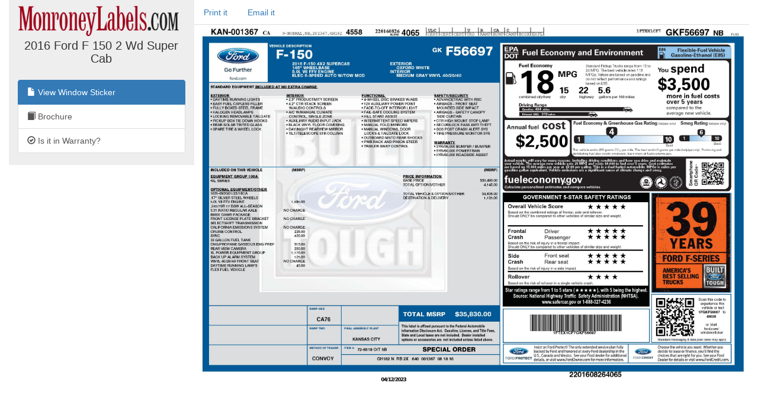

--- FILE ---
content_type: text/html; charset=utf-8
request_url: https://monroneylabels.com/cars/9112336-2016-ford-f-150
body_size: 3575
content:
    <!DOCTYPE html>
    <html>
    <head>
      <title>Window Sticker for 2016 Ford F 150 2 Wd Super Cab</title>
      <!-- Bootstrap -->
      <link rel="stylesheet" href="//maxcdn.bootstrapcdn.com/bootstrap/3.3.7/css/bootstrap.min.css" integrity="sha384-BVYiiSIFeK1dGmJRAkycuHAHRg32OmUcww7on3RYdg4Va+PmSTsz/K68vbdEjh4u" crossorigin="anonymous">
      <link rel="stylesheet" media="screen" href="https://monroneylabels.com/assets/frame-8596878f8ca3428065d4c22ab1114ec724cc9030257a64ce6d055f38cc86cfed.css" />
      <link rel="stylesheet" media="screen" href="https://monroneylabels.com/assets/promo-f092f4cd1064924316bd4fb05960f88ba03ad2794635577b09ca12049522b4ba.css" />
      <meta name="viewport" content="width=device-width, initial-scale=1.0, user-scalable=1">
    </head>
    <body>
          <!-- Google Tag Manager -->
      <noscript><iframe src="//www.googletagmanager.com/ns.html?id=GTM-NWWDW8"
      height="0" width="0" style="display:none;visibility:hidden"></iframe></noscript>

      <!-- Google tag (gtag.js) -->
      <script async src="https://www.googletagmanager.com/gtag/js?id=G-SCCE23NPRX"></script>
      <script>
        window.dataLayer = window.dataLayer || [];
        function gtag(){dataLayer.push(arguments);}
        gtag('js', new Date());

        gtag('config', 'G-SCCE23NPRX');
      </script>
      
      <!-- old -->
      <!-- <script>(function(w,d,s,l,i){w[l]=w[l]||[];w[l].push({'gtm.start':
      new Date().getTime(),event:'gtm.js'});var f=d.getElementsByTagName(s)[0],
      j=d.createElement(s),dl=l!='dataLayer'?'&l='+l:'';j.async=true;j.src=
      '//www.googletagmanager.com/gtm.js?id='+i+dl;f.parentNode.insertBefore(j,f);
      })(window,document,'script','dataLayer','GTM-NWWDW8');</script> -->
      <!-- End Google Tag Manager -->

    <script src="//code.jquery.com/jquery-latest.js"></script>
    <script src="//maxcdn.bootstrapcdn.com/bootstrap/3.3.7/js/bootstrap.min.js"></script>
    <script src="https://monroneylabels.com/assets/frame-d964e83cae5e496de6a693f9e83a54955e12252729af671c21c9f71f3ef03203.js"></script>
    
    <div class="container-fluid">
      <section class="frames row">
          <aside class="col-md-3 hidden-sm hidden-xs ">
              <a href="https://monroneylabels.com"><img class="logo" src="https://monroneylabels.com/assets/layout/header_logo-ce5928e5d30ba08c397805259b846577fac1f091a26bf75b61b1dcb99ce6b9f1.png" /></a>
              <div class="menu-top">
                <h1>2016 Ford F 150 2 Wd Super Cab</h1>
              </div>
              <div class="list-group">
                            
              <a class="list-group-item" href="/cars/9112336-2016-ford-f-150">
                <span class="glyphicon glyphicon-file"></span>
                View Window Sticker
</a>                <a class="list-group-item" href="https://labels-prod.s3.amazonaws.com/brochures/Ford/F-150/Ford_US%20F-150_2016.pdf?AWSAccessKeyId=AKIA6M56LNZUOM5KI35F&amp;Expires=1768793165&amp;Signature=HOsvxkAT6zkHXvTqtTgezHrgPYk%3D">
                  <span class="glyphicon glyphicon-book"></span>
                  Brochure
</a>              <a class="list-group-item" href="/cars/9112336-2016-ford-f-150/warranties">
                <span class="glyphicon glyphicon-ok-circle"></span>
                Is it in Warranty?
</a>           
                
              </div>
          </aside>
            <article class="col-sm-12 col-md-9">
            <!-- mobile view -->
            <div class="visible-sm visible-xs">
              <ul class="nav nav-tabs">
                <li class="dropdown ">
                  <a class="dropdown-toggle" data-toggle="dropdown" href="#">Menu<span class="caret"></span></a>
                  <ul class="dropdown-menu">
                    <li><a href="/cars/9112336-2016-ford-f-150">View Window Sticker</a></li>
                    <li><a href="/cars/9112336-2016-ford-f-150/warranties">Is it in Warranty?</a></li>


                    <li><a href="/cars/9112336-2016-ford-f-150/more_info">Check Availability</a></li>
                  </ul>
                </li>
                
      
          <li><a onclick="trackPdf(&#39;Window Sticker PDF&#39;,9112336,172599)" target="_blank" href="https://monroneylabels.com/cars/9112336-2016-ford-f-150/window_sticker.pdf?cfl=5034340206">Print it</a>
          </li>
          <li><a href="/cars/9112336-2016-ford-f-150/email_records/new">Email it</a></li>
         

              </ul>
            </div>
              <div class="hidden-sm hidden-xs">
                <ul class="nav nav-tabs">
                  
      
          <li><a onclick="trackPdf(&#39;Window Sticker PDF&#39;,9112336,172599)" target="_blank" href="https://monroneylabels.com/cars/9112336-2016-ford-f-150/window_sticker.pdf?cfl=5034340206">Print it</a>
          </li>
          <li><a href="/cars/9112336-2016-ford-f-150/email_records/new">Email it</a></li>
         

                </ul>
              </div>
            <div class="" id="flash-notifications">
            </div>

            
       <a href="https://monroneylabels.com/cars/9112336-2016-ford-f-150/window_sticker.jpg?cfl=5034340206"><img style="width:100%;cursor: zoom-in;" id="window_sticker_jpg" src="https://monroneylabels.com/cars/9112336-2016-ford-f-150/window_sticker.jpg?cfl=5034340206" /></a>


    <script src="https://monroneylabels.com/assets/show-car-hover-36966327080d01a0a6d4fda11fba0dcb504948fa9b82de7453749f275a38f7a9.js"></script>
    <link rel="stylesheet" media="screen" href="https://monroneylabels.com/assets/show-car-hover-b7a90f9d8d1ec28082ad8a44558e7f883c8dbaec69e587db6bc617f48aa2124e.css" />

    <div id="hover-holder" class="removed">
      <div style=" width:643px;">
        <script>document.writeln(decrypt('[base64]','ao27cnwu3jwqqa2sz1yzjcddd52pz7upq723cac7aqq0semzzw8fiyb7dweyouefnflts4pmmh7y3isz4qvp7wda0719mt3a6mjle4aljkx7k8hm6g1iul04its2tzw7ws4q4okme6ow9ydp2o6qkah4g1jqjt1jy76b4ucqasflajura8mi0v8ee7vqm7w'))</script>
      </div>
    </div>
    <script>
        $('img#window_sticker_jpg').on('load', function() { //i.e. must be in onload so we can check img width. (i.e. for remote window sticker)
          //tip: "num" is the height of the options box
          create_hover_menu(700);
          //i.e. send height and width in a message so this window can be iframed (by DCS)
          var doc = document;
          var body = doc.body, html = doc.documentElement;
          window.parent.postMessage({
            'height':  Math.max(body.scrollHeight, body.offsetHeight,
                    html.clientHeight, html.scrollHeight, html.offsetHeight),
            'width': Math.max(body.scrollWidth, body.offsetWidth,
                    html.clientWidth, html.scrollWidth, html.offsetWidth)
          }, "*");
        });



    </script>


          </article>
      </section>
    </div>
    
  <!-- Matomo -->
  <script type="text/javascript">
    //tip: piwik.php and piwik.js have been changed to "js/" to enable tracking with uBlock Origin
    var _paq = _paq || [];
    
    function trackPdf(title, car_id, car_owner_id) {
      var MA = window._paq || function() { };
      //e.g. "download - pdf - Window Sticker PDF"
      MA.push([
        'trackEvent',
        'download',  // category
        'pdf',       // action
        title,       // name
        1,           // value
        {            // custom dimensions
          dimension1: car_id,
          dimension2: car_owner_id,
        }
      ]);
    }
  </script>
    <!-- i.e. no Javascript, not a bot -->
    <noscript><p><img src="//analytics.monroneylabels.com/js/?_id=&action_name=Window+Sticker+for+2016+Ford+F+150+2+Wd+Super+Cab&apiv=1&bots=1&dimension1=9112336&dimension2=172599&dimension4=CarsController-Show&idsite=1&rand=306ftgsj93ln&rec=1&uid=&url=https%3A%2F%2Fmonroneylabels.com%2Fcars%2F9112336-2016-ford-f-150" style="border:0" alt="" /></p></noscript>
  <!-- End Matomo Code -->

        <script type="text/javascript">

      //Clicky Async Code
      var clicky_site_ids = clicky_site_ids || [];
      clicky_site_ids.push(100764973);
      (function() {
        var s = document.createElement('script');
        s.type = 'text/javascript';
        s.async = true;
        s.src = '//static.getclicky.com/js';
        ( document.getElementsByTagName('head')[0] || document.getElementsByTagName('body')[0] ).appendChild( s );
      })();

    </script>
  

    </body>
    </html>
